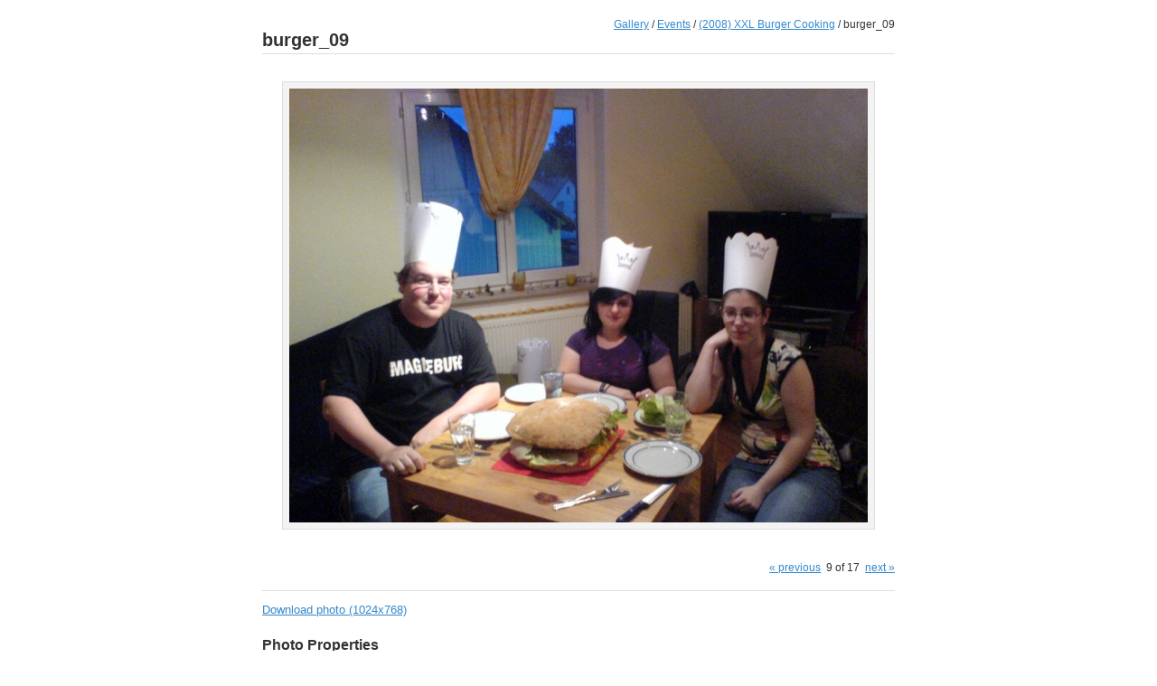

--- FILE ---
content_type: text/html; charset=UTF-8
request_url: http://gallery.cyber-tec.org/main.php?g2_itemId=5312
body_size: 5136
content:
<!DOCTYPE html PUBLIC "-//W3C//DTD XHTML 1.0 Strict//EN" "http://www.w3.org/TR/xhtml1/DTD/xhtml1-strict.dtd">
<html lang="en-US" xmlns="http://www.w3.org/1999/xhtml">
<head>

<link rel="stylesheet" type="text/css" href="modules/core/data/gallery.css"/>
<link rel="stylesheet" type="text/css" href="modules/icons/iconpacks/silk/icons.css"/>
<meta http-equiv="Content-Type" content="text/html; charset=UTF-8"/>
<title>burger_09</title>
<link rel="stylesheet" type="text/css" href="themes/siriux/theme.css"/>
<style type="text/css">
.content { width: 700px; }
</style>
</head>
<body class="gallery">
<div id="gallery" class="safari">
<div class="header"></div>
<div class="content">
<div class="breadcrumb">
<div class="block-core-BreadCrumb">
<a href="main.php?g2_highlightId=807" class="BreadCrumb-1">
Gallery</a>
 / <a href="main.php?g2_itemId=807&amp;g2_highlightId=5286" class="BreadCrumb-2">
Events</a>
 / <a href="main.php?g2_itemId=5286&amp;g2_highlightId=5312" class="BreadCrumb-3">
(2008) XXL Burger Cooking</a>
 / <span class="BreadCrumb-4">
burger_09</span>
</div>
</div>
<h2>burger_09</h2>
<div class="gallery-photo">
<a href="main.php?g2_itemId=5309"id="prevArrow" style="position: absolute; margin: 30px 0 0 30px; visibility: hidden"onmouseover="document.getElementById('prevArrow').style.visibility='visible'"onmouseout="document.getElementById('prevArrow').style.visibility='hidden'"><img src="themes/siriux/images/arrow-left.gif" alt="" width="20" height="17"/></a><img src="main.php?g2_view=core.DownloadItem&amp;g2_itemId=5314&amp;g2_serialNumber=5" width="640" height="480" class="gallery-photo" usemap="#prevnext" alt="burger_09"/><a href="main.php?g2_itemId=5315"id="nextArrow" style="position:absolute; margin: 30px 0 0 -50px; visibility: hidden"onmouseover="document.getElementById('nextArrow').style.visibility='visible'"onmouseout="document.getElementById('nextArrow').style.visibility='hidden'"><img src="themes/siriux/images/arrow-right.gif" alt="" width="20" height="17"/></a></div>
<map id="prevnext" name="prevnext">
<area shape="rect" coords="0,0,319,480"
href="main.php?g2_itemId=5309"
alt="burger_09"
onmouseover="document.getElementById('prevArrow').style.visibility='visible'"
onmouseout="document.getElementById('prevArrow').style.visibility='hidden'"/>
<area shape="rect" coords="320,0,640,480"
href="main.php?g2_itemId=5315"
alt="burger_09"
onmouseover="document.getElementById('nextArrow').style.visibility='visible'"
onmouseout="document.getElementById('nextArrow').style.visibility='hidden'"/>
</map>
<br style="clear: both;" />

<div class="block-core-Navigator">
<div class="first-and-previous">
    <a href="main.php?g2_itemId=5309" class="previous">&laquo; previous</a>
</div>
<span class="current">
9 of 17
</span>
<div class="next-and-last">
    <a href="main.php?g2_itemId=5315" class="next">next &raquo;</a>
</div>
</div>
<hr/>
<p>
<a href="main.php?g2_view=core.DownloadItem&amp;g2_itemId=5312">
Download photo
(1024x768)
</a>
</p>
  
<script type="text/javascript">
// <![CDATA[
function exifSwitchDetailMode(num, itemId, mode) {
url = 'main.php?g2_view=exif.SwitchDetailMode&g2_itemId=__ITEMID__&g2_mode=__MODE__&g2_blockNum=__NUM__';
document.getElementById('ExifInfoLabel' + num).innerHTML =
'Loading..';

YAHOO.util.Connect.asyncRequest('GET',
url.replace('__ITEMID__', itemId).replace('__MODE__', mode).replace('__NUM__', num),
{success: handleExifResponse, failure: handleExifFail, argument: num}, null);
return false;
}
function handleExifResponse(http) {
document.getElementById('ExifInfoBlock' + http.argument).innerHTML = http.responseText;
}
function handleExifFail(http) {
document.getElementById('ExifInfoLabel' + http.argument).innerHTML = '';
}
// ]]>
</script>
<div id="ExifInfoBlock1" class="block-exif-ExifInfo">
<h3> Photo Properties </h3>
<div>summary&nbsp;&nbsp;<a href="main.php?g2_controller=exif.SwitchDetailMode&amp;g2_mode=detailed&amp;g2_return=%2Fmain.php%3Fg2_itemId%3D5312%26" onclick="return exifSwitchDetailMode(1,5312,'detailed')">details</a><span id="ExifInfoLabel1" style="padding-left:1.5em"></span></div>
<table class="gbDataTable">
<tr>
<td class="gbEven">
Make
</td>
<td class="gbOdd">
Sony Ericsson
</td>
<td class="gbEven">
Model
</td>
<td class="gbOdd">
W810i
</td>
</tr>
<tr>
<td class="gbEven">
Aperture Value
</td>
<td class="gbOdd">
f/2.8
</td>
<td class="gbEven">
Color Space
</td>
<td class="gbOdd">
sRGB
</td>
</tr>
<tr>
<td class="gbEven">
Flash
</td>
<td class="gbOdd">
No Flash
</td>
<td class="gbEven">
ISO
</td>
<td class="gbOdd">
500
</td>
</tr>
<tr>
<td class="gbEven">
Metering Mode
</td>
<td class="gbOdd">
Center Weighted Average
</td>
<td class="gbEven">
Shutter Speed Value
</td>
<td class="gbOdd">
1/20 sec
</td>
</tr>
<tr>
<td class="gbEven">
Date/Time
</td>
<td class="gbOdd">
September  6, 2008 at 07:48:40 PM UTC
</td>
</tr>
</table>
</div>


  

<div class="footer">

<a href="http://gallery.sourceforge.net"><img src="images/gallery.gif" alt="Powered by Gallery v2.3" title="Powered by Gallery v2.3" style="border-style: none" width="80" height="15"/></a>


</div>
</div>
  </div>


</body>
</html>